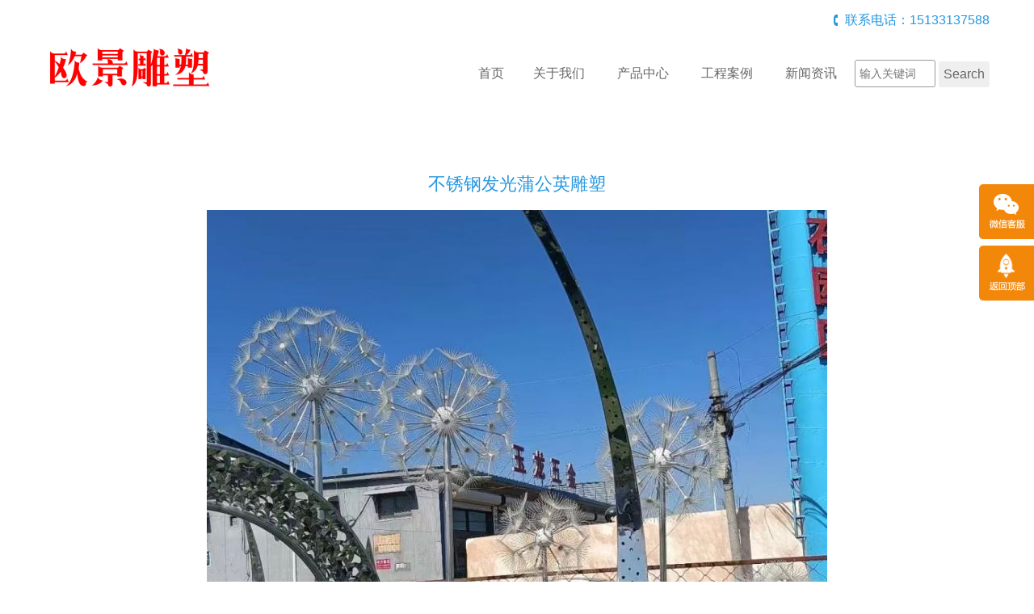

--- FILE ---
content_type: text/html; charset=utf-8
request_url: http://fudiao258.com/case/11433.html
body_size: 5553
content:
<!doctype html>
<html>
<head>
<meta charset="utf-8">
<title>不锈钢发光蒲公英雕塑 -新疆欧景雕塑公司</title>
<meta name="description" content="不锈钢发光蒲公英雕塑 ">
<meta name="keywords" content="不锈钢发光蒲公英雕塑 ">
<meta name="viewport" content="width=device-width, initial-scale=1, maximum-scale=1">
<meta http-equiv="X-UA-Compatible" content="IE=edge,chrome=1">
    <link rel="stylesheet" type="text/css" href="/Template/08/ECMS_DGZJ/css/bootstrap.min.css" media="screen" />
    <link rel="stylesheet" type="text/css" href="/Template/08/ECMS_DGZJ/css/style.css" />
    <script src="/Template/08/ECMS_DGZJ/js/jquery-1.11.1.min.js"></script>
    <script src="/Template/08/ECMS_DGZJ/js/jquery.flexslider-min.js"></script>
    <script src="/Template/08/ECMS_DGZJ/js/common.js"></script>
  </head>

  <body>
<div id="header" class="inner_header">
  <!-- header begin -->
        <div class="container hidden-xs">
          <div class="top_tel clearfix">
            <div class="contact_info f_r">联系电话：15133137588</div></div>
          <div class="middle_head">
            <div class="row">
              <div class="col-sm-3">
                <div class="logo">
                  <img src="/fudiao258.com/site/20230207231108_87376.png" alt="新疆欧景雕塑公司"></div>
              </div>
              <div class="col-sm-9">
                <div id="navigation">
                  <ul>
                    <li class="first_menu"><a href="/" class="">首页</a><li>
                    <li><a href="/about/" class="" >关于我们</a></li>
                    <li>
                        <a href="/product/0-1" class="" >产品中心</a><span class="icon-angle-down btn_submenu"></span>
                        <ul class="sub-menu">
                            <span><i class="icon_angle"></i></span>
                                                            <li><a class="menu2" href="/product/2797-1">石材人物雕塑</a></li>
                                                            <li><a class="menu2" href="/product/2798-1">石材动物雕塑</a></li>
                                                            <li><a class="menu2" href="/product/2799-1">石材景观雕塑</a></li>
                                                            <li><a class="menu2" href="/product/2800-1">铜雕人物雕塑</a></li>
                                                            <li><a class="menu2" href="/product/2801-1">铜雕动物雕塑</a></li>
                                                            <li><a class="menu2" href="/product/2802-1">铜雕景观雕塑</a></li>
                                                            <li><a class="menu2" href="/product/2803-1">铜雕天壶雕塑</a></li>
                                                            <li><a class="menu2" href="/product/2804-1">不锈钢天壶雕塑</a></li>
                                                            <li><a class="menu2" href="/product/2805-1">不锈钢人物雕塑</a></li>
                                                            <li><a class="menu2" href="/product/2806-1">不锈钢动物雕塑</a></li>
                                                            <li><a class="menu2" href="/product/2807-1">不锈钢广场雕塑</a></li>
                                                            <li><a class="menu2" href="/product/2808-1">不锈钢景观雕塑</a></li>
                                                            <li><a class="menu2" href="/product/2809-1">不锈钢校园雕塑</a></li>
                                                            <li><a class="menu2" href="/product/2810-1">不锈钢医院雕塑</a></li>
                                                            <li><a class="menu2" href="/product/2811-1">不锈钢城市雕塑</a></li>
                                                            <li><a class="menu2" href="/product/2812-1">不锈钢花园雕塑</a></li>
                                                            <li><a class="menu2" href="/product/2813-1">不锈钢小区雕塑</a></li>
                                                            <li><a class="menu2" href="/product/2814-1">不锈钢地产雕塑</a></li>
                                                            <li><a class="menu2" href="/product/2815-1">不锈钢抽象雕塑</a></li>
                                                            <li><a class="menu2" href="/product/2816-1">不锈钢镂空雕塑</a></li>
                                                            <li><a class="menu2" href="/product/2817-1">不锈钢球形雕塑</a></li>
                                                            <li><a class="menu2" href="/product/2818-1">不锈钢园林雕塑</a></li>
                                                            <li><a class="menu2" href="/product/2819-1">玻璃钢人物雕塑</a></li>
                                                            <li><a class="menu2" href="/product/2820-1">玻璃钢动物雕塑</a></li>
                                                            <li><a class="menu2" href="/product/2821-1">玻璃钢景观雕塑</a></li>
                                                            <li><a class="menu2" href="/product/2822-1">玻璃钢卡通雕塑</a></li>
                                                            <li><a class="menu2" href="/product/2823-1">玻璃钢天壶雕塑</a></li>
                                                            <li><a class="menu2" href="/product/8424-1">政府雕塑</a></li>
                                                            <li><a class="menu2" href="/product/8425-1">小区雕塑</a></li>
                                                            <li><a class="menu2" href="/product/8426-1">校园雕塑</a></li>
                                                            <li><a class="menu2" href="/product/8427-1">广场雕塑</a></li>
                                                            <li><a class="menu2" href="/product/8428-1">石材雕刻</a></li>
                                                            <li><a class="menu2" href="/product/8429-1">精神堡垒雕塑</a></li>
                                                            <li><a class="menu2" href="/product/8430-1">汉白玉浮雕塑</a></li>
                                                            <li><a class="menu2" href="/product/8431-1">水池石雕喷泉</a></li>
                                                            <li><a class="menu2" href="/product/8432-1">牌楼牌坊加工</a></li>
                                                            <li><a class="menu2" href="/product/8433-1">汉白玉升旗台</a></li>
                                                            <li><a class="menu2" href="/product/8434-1">商业街小品</a></li>
                                                            <li><a class="menu2" href="/product/8435-1">铜钟铜香炉</a></li>
                                                            <li><a class="menu2" href="/product/8436-1">青铜鼎雕塑</a></li>
                                                            <li><a class="menu2" href="/product/8437-1">铜铸造浮雕</a></li>
                                                            <li><a class="menu2" href="/product/8438-1">不锈钢灯光雕塑</a></li>
                                                            <li><a class="menu2" href="/product/8439-1">不锈钢几何雕塑</a></li>
                                                            <li><a class="menu2" href="/product/8440-1">不锈钢镜面雕塑</a></li>
                                                            <li><a class="menu2" href="/product/8441-1">玻璃钢花篮雕塑</a></li>
                                                            <li><a class="menu2" href="/product/8442-1">玻璃钢民俗雕塑</a></li>
                                                            <li><a class="menu2" href="/product/8443-1">玻璃钢农耕雕塑</a></li>
                                                            <li><a class="menu2" href="/product/8444-1">玻璃钢茶艺雕塑</a></li>
                                                            <li><a class="menu2" href="/product/8445-1">玻璃钢大型雕塑</a></li>
                                                            <li><a class="menu2" href="/product/8446-1">玻璃钢门头雕塑</a></li>
                                                            <li><a class="menu2" href="/product/8447-1">玻璃钢水果雕塑</a></li>
                                                            <li><a class="menu2" href="/product/8448-1">玻璃钢蔬菜雕塑</a></li>
                                                            <li><a class="menu2" href="/product/8449-1">玻璃钢果篮雕塑</a></li>
                                                            <li><a class="menu2" href="/product/8450-1">玻璃钢倒流水壶</a></li>
                                                            <li><a class="menu2" href="/product/8451-1">玻璃钢仿铜浮雕</a></li>
                                                            <li><a class="menu2" href="/product/8452-1">锻铜浮雕景观</a></li>
                                                            <li><a class="menu2" href="/product/8453-1">长城浮雕</a></li>
                                                            <li><a class="menu2" href="/product/8454-1">墙体紫铜浮雕</a></li>
                                                            <li><a class="menu2" href="/product/8455-1">校园文化浮雕</a></li>
                                                            <li><a class="menu2" href="/product/8456-1">紫铜锻造雕塑</a></li>
                                                            <li><a class="menu2" href="/product/8457-1">紫铜景观大茶壶</a></li>
                                                            <li><a class="menu2" href="/product/8458-1">大型人造景观雕塑</a></li>
                                                            <li><a class="menu2" href="/product/8459-1">公园大门口景观雕塑</a></li>
                                                            <li><a class="menu2" href="/product/11971-1"> 玻璃钢休闲座椅坐凳雕塑厂家</a></li>
                                                    </ul>
                    </li>
                    <li><a href="/case/" class="" >工程案例</a></li>
                    <li><a href="/news/0-1" class="" >新闻资讯</a></li>
                    <li>
                      <form  name="formsearch" action="/search.html">
                        <div style="height: 20px;"></div>
                        <input type="text" class="txt" name="k" placeholder="输入关键词">
                        <input type="submit" class="btn" value="Search">
                      </form>
                    </li>
                  </ul>
                </div>
              </div>
            </div>
          </div>
        </div>
        <div class="mobile_menu clearfix">
          <div class="logo f_l">
            <img src="/fudiao258.com/site/20230207231108_87376.png" alt="新疆欧景雕塑公司"></div>
          <div class="icon-bars icon_menu f_r"></div>
        </div>
        <ul class="mobile_nav">
            <li class="first_menu"><a href="/" class="">首页</a><li>
            <li><a href="/about/" class="" >关于我们</a></li>
            <li>
                <a href="/product/0-1" class="" >产品中心</a><span class="icon-angle-down btn_submenu"></span>
                <ul class="sub-menu">
                    <span><i class="icon_angle"></i></span>
                                            <li><a class="menu2" href="/product/2797-1">石材人物雕塑</a></li>
                                            <li><a class="menu2" href="/product/2798-1">石材动物雕塑</a></li>
                                            <li><a class="menu2" href="/product/2799-1">石材景观雕塑</a></li>
                                            <li><a class="menu2" href="/product/2800-1">铜雕人物雕塑</a></li>
                                            <li><a class="menu2" href="/product/2801-1">铜雕动物雕塑</a></li>
                                            <li><a class="menu2" href="/product/2802-1">铜雕景观雕塑</a></li>
                                            <li><a class="menu2" href="/product/2803-1">铜雕天壶雕塑</a></li>
                                            <li><a class="menu2" href="/product/2804-1">不锈钢天壶雕塑</a></li>
                                            <li><a class="menu2" href="/product/2805-1">不锈钢人物雕塑</a></li>
                                            <li><a class="menu2" href="/product/2806-1">不锈钢动物雕塑</a></li>
                                            <li><a class="menu2" href="/product/2807-1">不锈钢广场雕塑</a></li>
                                            <li><a class="menu2" href="/product/2808-1">不锈钢景观雕塑</a></li>
                                            <li><a class="menu2" href="/product/2809-1">不锈钢校园雕塑</a></li>
                                            <li><a class="menu2" href="/product/2810-1">不锈钢医院雕塑</a></li>
                                            <li><a class="menu2" href="/product/2811-1">不锈钢城市雕塑</a></li>
                                            <li><a class="menu2" href="/product/2812-1">不锈钢花园雕塑</a></li>
                                            <li><a class="menu2" href="/product/2813-1">不锈钢小区雕塑</a></li>
                                            <li><a class="menu2" href="/product/2814-1">不锈钢地产雕塑</a></li>
                                            <li><a class="menu2" href="/product/2815-1">不锈钢抽象雕塑</a></li>
                                            <li><a class="menu2" href="/product/2816-1">不锈钢镂空雕塑</a></li>
                                            <li><a class="menu2" href="/product/2817-1">不锈钢球形雕塑</a></li>
                                            <li><a class="menu2" href="/product/2818-1">不锈钢园林雕塑</a></li>
                                            <li><a class="menu2" href="/product/2819-1">玻璃钢人物雕塑</a></li>
                                            <li><a class="menu2" href="/product/2820-1">玻璃钢动物雕塑</a></li>
                                            <li><a class="menu2" href="/product/2821-1">玻璃钢景观雕塑</a></li>
                                            <li><a class="menu2" href="/product/2822-1">玻璃钢卡通雕塑</a></li>
                                            <li><a class="menu2" href="/product/2823-1">玻璃钢天壶雕塑</a></li>
                                            <li><a class="menu2" href="/product/8424-1">政府雕塑</a></li>
                                            <li><a class="menu2" href="/product/8425-1">小区雕塑</a></li>
                                            <li><a class="menu2" href="/product/8426-1">校园雕塑</a></li>
                                            <li><a class="menu2" href="/product/8427-1">广场雕塑</a></li>
                                            <li><a class="menu2" href="/product/8428-1">石材雕刻</a></li>
                                            <li><a class="menu2" href="/product/8429-1">精神堡垒雕塑</a></li>
                                            <li><a class="menu2" href="/product/8430-1">汉白玉浮雕塑</a></li>
                                            <li><a class="menu2" href="/product/8431-1">水池石雕喷泉</a></li>
                                            <li><a class="menu2" href="/product/8432-1">牌楼牌坊加工</a></li>
                                            <li><a class="menu2" href="/product/8433-1">汉白玉升旗台</a></li>
                                            <li><a class="menu2" href="/product/8434-1">商业街小品</a></li>
                                            <li><a class="menu2" href="/product/8435-1">铜钟铜香炉</a></li>
                                            <li><a class="menu2" href="/product/8436-1">青铜鼎雕塑</a></li>
                                            <li><a class="menu2" href="/product/8437-1">铜铸造浮雕</a></li>
                                            <li><a class="menu2" href="/product/8438-1">不锈钢灯光雕塑</a></li>
                                            <li><a class="menu2" href="/product/8439-1">不锈钢几何雕塑</a></li>
                                            <li><a class="menu2" href="/product/8440-1">不锈钢镜面雕塑</a></li>
                                            <li><a class="menu2" href="/product/8441-1">玻璃钢花篮雕塑</a></li>
                                            <li><a class="menu2" href="/product/8442-1">玻璃钢民俗雕塑</a></li>
                                            <li><a class="menu2" href="/product/8443-1">玻璃钢农耕雕塑</a></li>
                                            <li><a class="menu2" href="/product/8444-1">玻璃钢茶艺雕塑</a></li>
                                            <li><a class="menu2" href="/product/8445-1">玻璃钢大型雕塑</a></li>
                                            <li><a class="menu2" href="/product/8446-1">玻璃钢门头雕塑</a></li>
                                            <li><a class="menu2" href="/product/8447-1">玻璃钢水果雕塑</a></li>
                                            <li><a class="menu2" href="/product/8448-1">玻璃钢蔬菜雕塑</a></li>
                                            <li><a class="menu2" href="/product/8449-1">玻璃钢果篮雕塑</a></li>
                                            <li><a class="menu2" href="/product/8450-1">玻璃钢倒流水壶</a></li>
                                            <li><a class="menu2" href="/product/8451-1">玻璃钢仿铜浮雕</a></li>
                                            <li><a class="menu2" href="/product/8452-1">锻铜浮雕景观</a></li>
                                            <li><a class="menu2" href="/product/8453-1">长城浮雕</a></li>
                                            <li><a class="menu2" href="/product/8454-1">墙体紫铜浮雕</a></li>
                                            <li><a class="menu2" href="/product/8455-1">校园文化浮雕</a></li>
                                            <li><a class="menu2" href="/product/8456-1">紫铜锻造雕塑</a></li>
                                            <li><a class="menu2" href="/product/8457-1">紫铜景观大茶壶</a></li>
                                            <li><a class="menu2" href="/product/8458-1">大型人造景观雕塑</a></li>
                                            <li><a class="menu2" href="/product/8459-1">公园大门口景观雕塑</a></li>
                                            <li><a class="menu2" href="/product/11971-1"> 玻璃钢休闲座椅坐凳雕塑厂家</a></li>
                                    </ul>
            </li>
            <li><a href="/case/" class="" >工程案例</a></li>
            <li><a href="/news/0-1" class="" >新闻资讯</a></li>
            <li>
              <form  name="formsearch" action="/search.html">
                <div style="height: 20px;"></div>
                <input type="text" class="txt" name="k" placeholder="输入关键词">
                <input type="submit" class="btn" value="Search">
              </form>
            </li>
        </ul>
      <!-- header end -->
</div>
    <!--内容区开始-->
    <div class="main">
      <div class="container">
        <div class="main_content">
          <div class="articleTitle">
            <h2>不锈钢发光蒲公英雕塑 </h2>
            </div>
          <div class="articleDetails">
                          <img src="/fudiao258.com/case/20220815105053_27177.jpg" alt="不锈钢蒲公英雕塑，发光植物蒲公英地产摆件7">
              <h3 style="text-align: center; padding: 10px 0;">不锈钢蒲公英雕塑，发光植物蒲公英地产摆件7</h3>
                          <img src="/fudiao258.com/case/20220815105054_38589.jpg" alt="不锈钢蒲公英雕塑，发光植物蒲公英地产摆件8">
              <h3 style="text-align: center; padding: 10px 0;">不锈钢蒲公英雕塑，发光植物蒲公英地产摆件8</h3>
                        <p>
	不锈钢发光蒲公英雕塑&nbsp;
</p>
<p>
	<br />
</p>          </div>
          <div class="pageUpDown">
            <div class="row">
              <div class="col-sm-6 page_prev">上一篇：
                              <a href="/case/11432.html">不锈钢喷漆工艺蒲公英座椅坐凳雕塑</a>
                            </div>
              <div class="col-sm-6 page_next">下一篇：
                                <a href="/case/11434.html">不锈钢字母镂空鹿雕塑，灯光工艺</a>
                          </div>
          </div>
          <div class="pro_list">
            <div class="row">
                        </div>
          </div>
        </div>
      </div>
    </div>
    <!--内容区结束-->

  <!--网站公共底部开始-->
          <div id="footer">
                <div class="foot_bottom">
          <div class="container">
            <div class="foot_bottom_left clearfix">
              <div class="foot_cat_copy">
                <div class="pro_cat">
                  <h2>快速链接</h2>
                  <ul>

                  </ul>
                </div>
                <div class="hr"></div>
                <div class="copyright">
        <p>Copyright &copy; 2015-2028 新疆欧景雕塑公司 <a href="//beian.miit.gov.cn/" rel="nofollow" target="_blank">冀ICP备11011233号-26</a></p>
        </div>
        </div>
            </div>
            <div class="foot_bottom_right clearfix">
              <div class="foot_contact">
                <h2>联系我们</h2>
                <p>新疆欧景雕塑公司</p>
                <p>地址：河北省新乐市正莫镇村南雕塑园区11号</p>
                <p>电话：15133137588</p>
                <p>邮箱：冀ICP备11011233号-26</p>
              </div>
              <div class="foot_wechat">
                <img src="/fudiao258.com/site/20210725094057_50940.jpg">
                <p>微信扫码联系我们</p>
              </div>
            </div>
          </div>
        </div>
</div>

 <!--百度推送-->

 <!--百度统计-->
  <!--网站公共底部结束-->
      <!---电脑右侧漂浮开始-->
          <div id="toolbar">
        <ul>
          <li class="toolbar_item">
            <a class="t_item t2">
              <i>
              </i>
            </a>
            <div class="tool_weixin">
              <div class="t_wx_con">
                <img src="/fudiao258.com/site/20210725094057_50940.jpg">
                <br />扫码联系我们</div></div>
          </li>
          <li class="toolbar_item" id="gotop">
            <a class="t_item t4" href="#">
              <i>
              </i>
            </a>
          </li>
        </ul>
      </div>
<script>
  $(function () {
    //bar
    $(".toolbar_item").hover(function () {
      $(this).find(".tool_qq").show();
      $(this).find(".tool_tel").animate({
        left: "-160px"
      }, "fast", function () {});
      $(this).find(".tool_weixin").show();
      $(this).find(".t_item").addClass("cur")
    }, function () {
      $(this).find(".tool_qq").hide();
      $(this).find(".tool_tel").animate({
        left: "0px"
      }, "fast", function () {});
      $(this).find(".tool_weixin").hide();
      $(this).find(".t_item").removeClass("cur")
    });
    //返回顶部
    $("#gotop").click(function () {
      $("html,body").animate({
        scrollTop: 0
      });
    });
    //end
  });
</script>

    <!---电脑右侧漂浮结束-->
    <div class="blank55"></div>
  <!---手机底部菜单开始-->
          <div id="toolbar2">
        <li>
          <a href="index.htm">
            <span class="icon-home"></span>首页</a>
        </li>
        <li>
          <a href="tel:15133137588">
            <span class="icon-phone"></span>电话</a>
        </li>
        <li>
          <a href="/about/">
            <span class="icon-user"></span>关于我们</a>
        </li>
        <li>
          <a href="/contact/">
            <span class="icon-th-large"></span>联系我们</a>
        </li>
      </div>
  <!---手机底部菜单结束-->

</body>

</html>